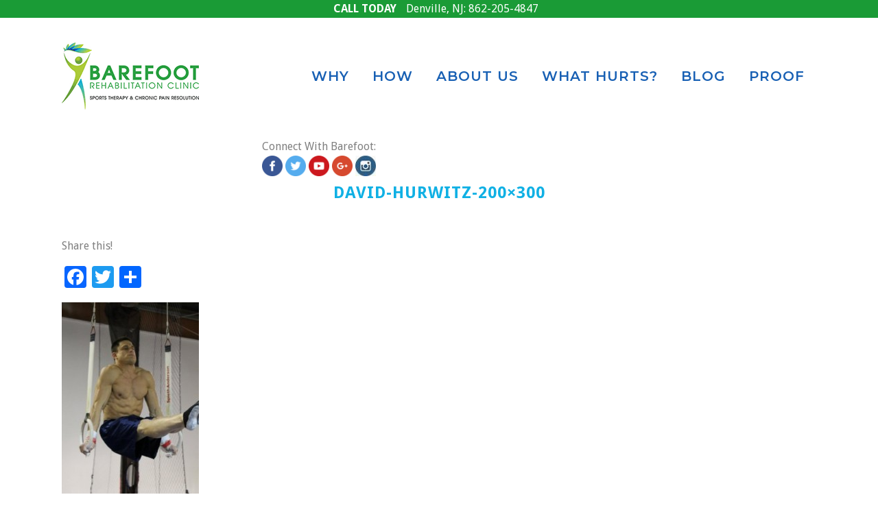

--- FILE ---
content_type: text/html; charset=UTF-8
request_url: https://www.barefootrehab.com/pain-relief-results/david-hurwitz-200x300/
body_size: 14639
content:
	<!DOCTYPE html>
<html lang="en-US">
<head>
	<meta charset="UTF-8" />
	
	

				<meta name="viewport" content="width=device-width,initial-scale=1,user-scalable=no">
		
	<link rel="profile" href="https://gmpg.org/xfn/11" />
	<link rel="pingback" href="https://www.barefootrehab.com/xmlrpc.php" />
	<link rel="shortcut icon" type="image/x-icon" href="https://www.barefootrehab.com/wp-content/uploads/2015/05/Barefoot-Rehab-ico.ico">
	<link rel="apple-touch-icon" href="https://www.barefootrehab.com/wp-content/uploads/2015/05/Barefoot-Rehab-ico.ico"/>
	<link href='//fonts.googleapis.com/css?family=Raleway:100,200,300,400,500,600,700,800,900,300italic,400italic|Montserrat:100,200,300,400,500,600,700,800,900,300italic,400italic|Droid+Sans:100,200,300,400,500,600,700,800,900,300italic,400italic&subset=latin,latin-ext' rel='stylesheet' type='text/css'>
<meta name='robots' content='index, follow, max-image-preview:large, max-snippet:-1, max-video-preview:-1' />
	<style>img:is([sizes="auto" i], [sizes^="auto," i]) { contain-intrinsic-size: 3000px 1500px }</style>
	
<!-- Google Tag Manager for WordPress by gtm4wp.com -->
<script data-cfasync="false" data-pagespeed-no-defer>
	var gtm4wp_datalayer_name = "dataLayer";
	var dataLayer = dataLayer || [];
</script>
<!-- End Google Tag Manager for WordPress by gtm4wp.com -->
	<!-- This site is optimized with the Yoast SEO plugin v26.2 - https://yoast.com/wordpress/plugins/seo/ -->
	<title>David-Hurwitz-200x300</title>
	<link rel="canonical" href="https://www.barefootrehab.com/pain-relief-results/david-hurwitz-200x300/" />
	<meta property="og:locale" content="en_US" />
	<meta property="og:type" content="article" />
	<meta property="og:title" content="David-Hurwitz-200x300" />
	<meta property="og:url" content="https://www.barefootrehab.com/pain-relief-results/david-hurwitz-200x300/" />
	<meta property="og:site_name" content="Barefoot Rehab" />
	<meta property="article:publisher" content="https://www.facebook.com/barefootrehabclinic/" />
	<meta property="article:modified_time" content="2015-06-16T22:14:34+00:00" />
	<meta property="og:image" content="https://www.barefootrehab.com/pain-relief-results/david-hurwitz-200x300" />
	<meta property="og:image:width" content="200" />
	<meta property="og:image:height" content="300" />
	<meta property="og:image:type" content="image/jpeg" />
	<meta name="twitter:card" content="summary_large_image" />
	<meta name="twitter:site" content="@Barefoot_Rehab" />
	<script type="application/ld+json" class="yoast-schema-graph">{"@context":"https://schema.org","@graph":[{"@type":"WebPage","@id":"https://www.barefootrehab.com/pain-relief-results/david-hurwitz-200x300/","url":"https://www.barefootrehab.com/pain-relief-results/david-hurwitz-200x300/","name":"David-Hurwitz-200x300","isPartOf":{"@id":"https://www.barefootrehab.com/#website"},"primaryImageOfPage":{"@id":"https://www.barefootrehab.com/pain-relief-results/david-hurwitz-200x300/#primaryimage"},"image":{"@id":"https://www.barefootrehab.com/pain-relief-results/david-hurwitz-200x300/#primaryimage"},"thumbnailUrl":"https://www.barefootrehab.com/wp-content/uploads/2015/06/David-Hurwitz-200x300.jpg","datePublished":"2015-06-16T22:14:17+00:00","dateModified":"2015-06-16T22:14:34+00:00","breadcrumb":{"@id":"https://www.barefootrehab.com/pain-relief-results/david-hurwitz-200x300/#breadcrumb"},"inLanguage":"en-US","potentialAction":[{"@type":"ReadAction","target":["https://www.barefootrehab.com/pain-relief-results/david-hurwitz-200x300/"]}]},{"@type":"ImageObject","inLanguage":"en-US","@id":"https://www.barefootrehab.com/pain-relief-results/david-hurwitz-200x300/#primaryimage","url":"https://www.barefootrehab.com/wp-content/uploads/2015/06/David-Hurwitz-200x300.jpg","contentUrl":"https://www.barefootrehab.com/wp-content/uploads/2015/06/David-Hurwitz-200x300.jpg","width":200,"height":300,"caption":"Patient David H"},{"@type":"BreadcrumbList","@id":"https://www.barefootrehab.com/pain-relief-results/david-hurwitz-200x300/#breadcrumb","itemListElement":[{"@type":"ListItem","position":1,"name":"Home","item":"https://www.barefootrehab.com/"},{"@type":"ListItem","position":2,"name":"Our Patients Get Fast Relief From Pain","item":"https://www.barefootrehab.com/pain-relief-results/"},{"@type":"ListItem","position":3,"name":"David-Hurwitz-200&#215;300"}]},{"@type":"WebSite","@id":"https://www.barefootrehab.com/#website","url":"https://www.barefootrehab.com/","name":"Barefoot Rehab","description":"Chronic Pain Management","potentialAction":[{"@type":"SearchAction","target":{"@type":"EntryPoint","urlTemplate":"https://www.barefootrehab.com/?s={search_term_string}"},"query-input":{"@type":"PropertyValueSpecification","valueRequired":true,"valueName":"search_term_string"}}],"inLanguage":"en-US"}]}</script>
	<!-- / Yoast SEO plugin. -->


<link rel='dns-prefetch' href='//static.addtoany.com' />
<link rel='dns-prefetch' href='//app.clickfunnels.com' />
<link rel='dns-prefetch' href='//platform-api.sharethis.com' />
<link rel="alternate" type="application/rss+xml" title="Barefoot Rehab &raquo; Feed" href="https://www.barefootrehab.com/feed/" />
<link rel="alternate" type="application/rss+xml" title="Barefoot Rehab &raquo; Comments Feed" href="https://www.barefootrehab.com/comments/feed/" />
<link rel="alternate" type="application/rss+xml" title="Barefoot Rehab &raquo; David-Hurwitz-200&#215;300 Comments Feed" href="https://www.barefootrehab.com/pain-relief-results/david-hurwitz-200x300/feed/" />
<script type="text/javascript">
/* <![CDATA[ */
window._wpemojiSettings = {"baseUrl":"https:\/\/s.w.org\/images\/core\/emoji\/16.0.1\/72x72\/","ext":".png","svgUrl":"https:\/\/s.w.org\/images\/core\/emoji\/16.0.1\/svg\/","svgExt":".svg","source":{"concatemoji":"https:\/\/www.barefootrehab.com\/wp-includes\/js\/wp-emoji-release.min.js?ver=6.8.3"}};
/*! This file is auto-generated */
!function(s,n){var o,i,e;function c(e){try{var t={supportTests:e,timestamp:(new Date).valueOf()};sessionStorage.setItem(o,JSON.stringify(t))}catch(e){}}function p(e,t,n){e.clearRect(0,0,e.canvas.width,e.canvas.height),e.fillText(t,0,0);var t=new Uint32Array(e.getImageData(0,0,e.canvas.width,e.canvas.height).data),a=(e.clearRect(0,0,e.canvas.width,e.canvas.height),e.fillText(n,0,0),new Uint32Array(e.getImageData(0,0,e.canvas.width,e.canvas.height).data));return t.every(function(e,t){return e===a[t]})}function u(e,t){e.clearRect(0,0,e.canvas.width,e.canvas.height),e.fillText(t,0,0);for(var n=e.getImageData(16,16,1,1),a=0;a<n.data.length;a++)if(0!==n.data[a])return!1;return!0}function f(e,t,n,a){switch(t){case"flag":return n(e,"\ud83c\udff3\ufe0f\u200d\u26a7\ufe0f","\ud83c\udff3\ufe0f\u200b\u26a7\ufe0f")?!1:!n(e,"\ud83c\udde8\ud83c\uddf6","\ud83c\udde8\u200b\ud83c\uddf6")&&!n(e,"\ud83c\udff4\udb40\udc67\udb40\udc62\udb40\udc65\udb40\udc6e\udb40\udc67\udb40\udc7f","\ud83c\udff4\u200b\udb40\udc67\u200b\udb40\udc62\u200b\udb40\udc65\u200b\udb40\udc6e\u200b\udb40\udc67\u200b\udb40\udc7f");case"emoji":return!a(e,"\ud83e\udedf")}return!1}function g(e,t,n,a){var r="undefined"!=typeof WorkerGlobalScope&&self instanceof WorkerGlobalScope?new OffscreenCanvas(300,150):s.createElement("canvas"),o=r.getContext("2d",{willReadFrequently:!0}),i=(o.textBaseline="top",o.font="600 32px Arial",{});return e.forEach(function(e){i[e]=t(o,e,n,a)}),i}function t(e){var t=s.createElement("script");t.src=e,t.defer=!0,s.head.appendChild(t)}"undefined"!=typeof Promise&&(o="wpEmojiSettingsSupports",i=["flag","emoji"],n.supports={everything:!0,everythingExceptFlag:!0},e=new Promise(function(e){s.addEventListener("DOMContentLoaded",e,{once:!0})}),new Promise(function(t){var n=function(){try{var e=JSON.parse(sessionStorage.getItem(o));if("object"==typeof e&&"number"==typeof e.timestamp&&(new Date).valueOf()<e.timestamp+604800&&"object"==typeof e.supportTests)return e.supportTests}catch(e){}return null}();if(!n){if("undefined"!=typeof Worker&&"undefined"!=typeof OffscreenCanvas&&"undefined"!=typeof URL&&URL.createObjectURL&&"undefined"!=typeof Blob)try{var e="postMessage("+g.toString()+"("+[JSON.stringify(i),f.toString(),p.toString(),u.toString()].join(",")+"));",a=new Blob([e],{type:"text/javascript"}),r=new Worker(URL.createObjectURL(a),{name:"wpTestEmojiSupports"});return void(r.onmessage=function(e){c(n=e.data),r.terminate(),t(n)})}catch(e){}c(n=g(i,f,p,u))}t(n)}).then(function(e){for(var t in e)n.supports[t]=e[t],n.supports.everything=n.supports.everything&&n.supports[t],"flag"!==t&&(n.supports.everythingExceptFlag=n.supports.everythingExceptFlag&&n.supports[t]);n.supports.everythingExceptFlag=n.supports.everythingExceptFlag&&!n.supports.flag,n.DOMReady=!1,n.readyCallback=function(){n.DOMReady=!0}}).then(function(){return e}).then(function(){var e;n.supports.everything||(n.readyCallback(),(e=n.source||{}).concatemoji?t(e.concatemoji):e.wpemoji&&e.twemoji&&(t(e.twemoji),t(e.wpemoji)))}))}((window,document),window._wpemojiSettings);
/* ]]> */
</script>
<style id='wp-emoji-styles-inline-css' type='text/css'>

	img.wp-smiley, img.emoji {
		display: inline !important;
		border: none !important;
		box-shadow: none !important;
		height: 1em !important;
		width: 1em !important;
		margin: 0 0.07em !important;
		vertical-align: -0.1em !important;
		background: none !important;
		padding: 0 !important;
	}
</style>
<style id='wp-block-library-inline-css' type='text/css'>
:root{--wp-admin-theme-color:#007cba;--wp-admin-theme-color--rgb:0,124,186;--wp-admin-theme-color-darker-10:#006ba1;--wp-admin-theme-color-darker-10--rgb:0,107,161;--wp-admin-theme-color-darker-20:#005a87;--wp-admin-theme-color-darker-20--rgb:0,90,135;--wp-admin-border-width-focus:2px;--wp-block-synced-color:#7a00df;--wp-block-synced-color--rgb:122,0,223;--wp-bound-block-color:var(--wp-block-synced-color)}@media (min-resolution:192dpi){:root{--wp-admin-border-width-focus:1.5px}}.wp-element-button{cursor:pointer}:root{--wp--preset--font-size--normal:16px;--wp--preset--font-size--huge:42px}:root .has-very-light-gray-background-color{background-color:#eee}:root .has-very-dark-gray-background-color{background-color:#313131}:root .has-very-light-gray-color{color:#eee}:root .has-very-dark-gray-color{color:#313131}:root .has-vivid-green-cyan-to-vivid-cyan-blue-gradient-background{background:linear-gradient(135deg,#00d084,#0693e3)}:root .has-purple-crush-gradient-background{background:linear-gradient(135deg,#34e2e4,#4721fb 50%,#ab1dfe)}:root .has-hazy-dawn-gradient-background{background:linear-gradient(135deg,#faaca8,#dad0ec)}:root .has-subdued-olive-gradient-background{background:linear-gradient(135deg,#fafae1,#67a671)}:root .has-atomic-cream-gradient-background{background:linear-gradient(135deg,#fdd79a,#004a59)}:root .has-nightshade-gradient-background{background:linear-gradient(135deg,#330968,#31cdcf)}:root .has-midnight-gradient-background{background:linear-gradient(135deg,#020381,#2874fc)}.has-regular-font-size{font-size:1em}.has-larger-font-size{font-size:2.625em}.has-normal-font-size{font-size:var(--wp--preset--font-size--normal)}.has-huge-font-size{font-size:var(--wp--preset--font-size--huge)}.has-text-align-center{text-align:center}.has-text-align-left{text-align:left}.has-text-align-right{text-align:right}#end-resizable-editor-section{display:none}.aligncenter{clear:both}.items-justified-left{justify-content:flex-start}.items-justified-center{justify-content:center}.items-justified-right{justify-content:flex-end}.items-justified-space-between{justify-content:space-between}.screen-reader-text{border:0;clip-path:inset(50%);height:1px;margin:-1px;overflow:hidden;padding:0;position:absolute;width:1px;word-wrap:normal!important}.screen-reader-text:focus{background-color:#ddd;clip-path:none;color:#444;display:block;font-size:1em;height:auto;left:5px;line-height:normal;padding:15px 23px 14px;text-decoration:none;top:5px;width:auto;z-index:100000}html :where(.has-border-color){border-style:solid}html :where([style*=border-top-color]){border-top-style:solid}html :where([style*=border-right-color]){border-right-style:solid}html :where([style*=border-bottom-color]){border-bottom-style:solid}html :where([style*=border-left-color]){border-left-style:solid}html :where([style*=border-width]){border-style:solid}html :where([style*=border-top-width]){border-top-style:solid}html :where([style*=border-right-width]){border-right-style:solid}html :where([style*=border-bottom-width]){border-bottom-style:solid}html :where([style*=border-left-width]){border-left-style:solid}html :where(img[class*=wp-image-]){height:auto;max-width:100%}:where(figure){margin:0 0 1em}html :where(.is-position-sticky){--wp-admin--admin-bar--position-offset:var(--wp-admin--admin-bar--height,0px)}@media screen and (max-width:600px){html :where(.is-position-sticky){--wp-admin--admin-bar--position-offset:0px}}
</style>
<style id='classic-theme-styles-inline-css' type='text/css'>
/*! This file is auto-generated */
.wp-block-button__link{color:#fff;background-color:#32373c;border-radius:9999px;box-shadow:none;text-decoration:none;padding:calc(.667em + 2px) calc(1.333em + 2px);font-size:1.125em}.wp-block-file__button{background:#32373c;color:#fff;text-decoration:none}
</style>
<link rel='stylesheet' id='grw-public-main-css-css' href='https://www.barefootrehab.com/wp-content/plugins/widget-google-reviews/assets/css/public-main.css?ver=6.6.1' type='text/css' media='all' />
<link rel='stylesheet' id='parent-style-css' href='https://www.barefootrehab.com/wp-content/themes/bridge/style.css?ver=6.8.3' type='text/css' media='all' />
<link rel='stylesheet' id='child-style-css' href='https://www.barefootrehab.com/wp-content/themes/bridgechild/style.css?ver=1.0.4' type='text/css' media='all' />
<link rel='stylesheet' id='default_style-css' href='https://www.barefootrehab.com/wp-content/themes/bridge/style.css?ver=6.8.3' type='text/css' media='all' />
<link rel='stylesheet' id='qode_font_awesome-css' href='https://www.barefootrehab.com/wp-content/themes/bridge/css/font-awesome/css/font-awesome.min.css?ver=6.8.3' type='text/css' media='all' />
<link rel='stylesheet' id='qode_font_elegant-css' href='https://www.barefootrehab.com/wp-content/themes/bridge/css/elegant-icons/style.min.css?ver=6.8.3' type='text/css' media='all' />
<link rel='stylesheet' id='qode_linea_icons-css' href='https://www.barefootrehab.com/wp-content/themes/bridge/css/linea-icons/style.css?ver=6.8.3' type='text/css' media='all' />
<link rel='stylesheet' id='stylesheet-css' href='https://www.barefootrehab.com/wp-content/themes/bridge/css/stylesheet.min.css?ver=6.8.3' type='text/css' media='all' />
<link rel='stylesheet' id='qode_print-css' href='https://www.barefootrehab.com/wp-content/themes/bridge/css/print.css?ver=6.8.3' type='text/css' media='all' />
<link rel='stylesheet' id='mac_stylesheet-css' href='https://www.barefootrehab.com/wp-content/themes/bridge/css/mac_stylesheet.css?ver=6.8.3' type='text/css' media='all' />
<link rel='stylesheet' id='webkit-css' href='https://www.barefootrehab.com/wp-content/themes/bridge/css/webkit_stylesheet.css?ver=6.8.3' type='text/css' media='all' />
<link rel='stylesheet' id='style_dynamic-css' href='https://www.barefootrehab.com/wp-content/themes/bridge/css/style_dynamic.css?ver=1489997690' type='text/css' media='all' />
<link rel='stylesheet' id='responsive-css' href='https://www.barefootrehab.com/wp-content/themes/bridge/css/responsive.min.css?ver=6.8.3' type='text/css' media='all' />
<link rel='stylesheet' id='style_dynamic_responsive-css' href='https://www.barefootrehab.com/wp-content/themes/bridge/css/style_dynamic_responsive.css?ver=1489997690' type='text/css' media='all' />
<link rel='stylesheet' id='js_composer_front-css' href='https://www.barefootrehab.com/wp-content/plugins/js_composer/assets/css/js_composer.min.css?ver=8.0.1' type='text/css' media='all' />
<link rel='stylesheet' id='custom_css-css' href='https://www.barefootrehab.com/wp-content/themes/bridge/css/custom_css.css?ver=1489997690' type='text/css' media='all' />
<link rel='stylesheet' id='msl-main-css' href='https://www.barefootrehab.com/wp-content/plugins/master-slider/public/assets/css/masterslider.main.css?ver=3.11.0' type='text/css' media='all' />
<link rel='stylesheet' id='msl-custom-css' href='https://www.barefootrehab.com/wp-content/uploads/master-slider/custom.css?ver=9.7' type='text/css' media='all' />
<link rel='stylesheet' id='addtoany-css' href='https://www.barefootrehab.com/wp-content/plugins/add-to-any/addtoany.min.css?ver=1.16' type='text/css' media='all' />
<script type="text/javascript" id="addtoany-core-js-before">
/* <![CDATA[ */
window.a2a_config=window.a2a_config||{};a2a_config.callbacks=[];a2a_config.overlays=[];a2a_config.templates={};
/* ]]> */
</script>
<script type="text/javascript" defer src="https://static.addtoany.com/menu/page.js" id="addtoany-core-js"></script>
<script type="text/javascript" src="https://www.barefootrehab.com/wp-includes/js/jquery/jquery.min.js?ver=3.7.1" id="jquery-core-js"></script>
<script type="text/javascript" src="https://www.barefootrehab.com/wp-includes/js/jquery/jquery-migrate.min.js?ver=3.4.1" id="jquery-migrate-js"></script>
<script type="text/javascript" defer src="https://www.barefootrehab.com/wp-content/plugins/add-to-any/addtoany.min.js?ver=1.1" id="addtoany-jquery-js"></script>
<script type="text/javascript" defer="defer" src="https://www.barefootrehab.com/wp-content/plugins/widget-google-reviews/assets/js/public-main.js?ver=6.6.1" id="grw-public-main-js-js"></script>
<script type="text/javascript" src="//platform-api.sharethis.com/js/sharethis.js#source=googleanalytics-wordpress#product=ga&amp;property=59443a271684e40011e408c5" id="googleanalytics-platform-sharethis-js"></script>
<script></script><link rel="https://api.w.org/" href="https://www.barefootrehab.com/wp-json/" /><link rel="alternate" title="JSON" type="application/json" href="https://www.barefootrehab.com/wp-json/wp/v2/media/320" /><link rel="EditURI" type="application/rsd+xml" title="RSD" href="https://www.barefootrehab.com/xmlrpc.php?rsd" />
<meta name="generator" content="WordPress 6.8.3" />
<link rel='shortlink' href='https://www.barefootrehab.com/?p=320' />
<link rel="alternate" title="oEmbed (JSON)" type="application/json+oembed" href="https://www.barefootrehab.com/wp-json/oembed/1.0/embed?url=https%3A%2F%2Fwww.barefootrehab.com%2Fpain-relief-results%2Fdavid-hurwitz-200x300%2F" />
<link rel="alternate" title="oEmbed (XML)" type="text/xml+oembed" href="https://www.barefootrehab.com/wp-json/oembed/1.0/embed?url=https%3A%2F%2Fwww.barefootrehab.com%2Fpain-relief-results%2Fdavid-hurwitz-200x300%2F&#038;format=xml" />
<script>
  (function(i,s,o,g,r,a,m){i['GoogleAnalyticsObject']=r;i[r]=i[r]||function(){
  (i[r].q=i[r].q||[]).push(arguments)},i[r].l=1*new Date();a=s.createElement(o),
  m=s.getElementsByTagName(o)[0];a.async=1;a.src=g;m.parentNode.insertBefore(a,m)
  })(window,document,'script','https://www.google-analytics.com/analytics.js','ga');

  ga('create', 'UA-64668847-1', 'auto');
  ga('send', 'pageview');

</script>
<!-- Hotjar Tracking Code for barefootrehab.com -->
<script>
    (function(h,o,t,j,a,r){
        h.hj=h.hj||function(){(h.hj.q=h.hj.q||[]).push(arguments)};
        h._hjSettings={hjid:523712,hjsv:5};
        a=o.getElementsByTagName('head')[0];
        r=o.createElement('script');r.async=1;
        r.src=t+h._hjSettings.hjid+j+h._hjSettings.hjsv;
        a.appendChild(r);
    })(window,document,'//static.hotjar.com/c/hotjar-','.js?sv=');
</script>
<script type="text/javascript">
(function(a,e,c,f,g,h,b,d){var k={ak:"852768554",cl:"-XHJCKzt_nEQqu7QlgM",autoreplace:"862-205-4847"};a[c]=a[c]||function(){(a[c].q=a[c].q||[]).push(arguments)};a[g]||(a[g]=k.ak);b=e.createElement(h);b.async=1;b.src="//www.gstatic.com/wcm/loader.js";d=e.getElementsByTagName(h)[0];d.parentNode.insertBefore(b,d);a[f]=function(b,d,e){a[c](2,b,k,d,null,new Date,e)};a[f]()})(window,document,"_googWcmImpl","_googWcmGet","_googWcmAk","script");
</script>
<script>
var phonecb = function(formatted_number, mobile_number) {
  formatted_number = '862-800-2118';
  mobile_number = '+18628002118';
  jQuery('.gm-phone-detail a,a.phone-conversion')
    .text(formatted_number)
    .attr('href', 'tel:'+mobile_number);
  jQuery('span[itemprop=telephone]')
    .text(formatted_number);
  jQuery('.hide-on-aw-phone').hide();
  jQuery('.show-on-aw-phone').show();
};
jQuery('document').ready(function(){
_googWcmGet(phonecb, '862-205-4847')
});
</script><script>var ms_grabbing_curosr = 'https://www.barefootrehab.com/wp-content/plugins/master-slider/public/assets/css/common/grabbing.cur', ms_grab_curosr = 'https://www.barefootrehab.com/wp-content/plugins/master-slider/public/assets/css/common/grab.cur';</script>
<meta name="generator" content="MasterSlider 3.11.0 - Responsive Touch Image Slider | avt.li/msf" />

<!-- Google Tag Manager for WordPress by gtm4wp.com -->
<!-- GTM Container placement set to footer -->
<script data-cfasync="false" data-pagespeed-no-defer type="text/javascript">
	var dataLayer_content = {"pagePostType":"attachment","pagePostType2":"single-attachment","pagePostAuthor":"Dr. Chris"};
	dataLayer.push( dataLayer_content );
</script>
<script data-cfasync="false" data-pagespeed-no-defer type="text/javascript">
(function(w,d,s,l,i){w[l]=w[l]||[];w[l].push({'gtm.start':
new Date().getTime(),event:'gtm.js'});var f=d.getElementsByTagName(s)[0],
j=d.createElement(s),dl=l!='dataLayer'?'&l='+l:'';j.async=true;j.src=
'//www.googletagmanager.com/gtm.js?id='+i+dl;f.parentNode.insertBefore(j,f);
})(window,document,'script','dataLayer','GTM-MWVTRTX');
</script>
<!-- End Google Tag Manager for WordPress by gtm4wp.com --><style type="text/css">.recentcomments a{display:inline !important;padding:0 !important;margin:0 !important;}</style><script>
(function() {
	(function (i, s, o, g, r, a, m) {
		i['GoogleAnalyticsObject'] = r;
		i[r] = i[r] || function () {
				(i[r].q = i[r].q || []).push(arguments)
			}, i[r].l = 1 * new Date();
		a = s.createElement(o),
			m = s.getElementsByTagName(o)[0];
		a.async = 1;
		a.src = g;
		m.parentNode.insertBefore(a, m)
	})(window, document, 'script', 'https://google-analytics.com/analytics.js', 'ga');

	ga('create', 'UA-104754287-1', 'auto');
			ga('send', 'pageview');
	})();
</script>
<meta name="generator" content="Powered by WPBakery Page Builder - drag and drop page builder for WordPress."/>
<link rel="icon" href="https://www.barefootrehab.com/wp-content/uploads/2016/04/BRC_Man_LOGO-150x150.png" sizes="32x32" />
<link rel="icon" href="https://www.barefootrehab.com/wp-content/uploads/2016/04/BRC_Man_LOGO-500x500.png" sizes="192x192" />
<link rel="apple-touch-icon" href="https://www.barefootrehab.com/wp-content/uploads/2016/04/BRC_Man_LOGO-500x500.png" />
<meta name="msapplication-TileImage" content="https://www.barefootrehab.com/wp-content/uploads/2016/04/BRC_Man_LOGO-500x500.png" />
		<style type="text/css" id="wp-custom-css">
			/*
You can add your own CSS here.

Click the help icon above to learn more.
*/
span.gm-phone-detail:nth-child(3) {
    display: none;
}		</style>
		<noscript><style> .wpb_animate_when_almost_visible { opacity: 1; }</style></noscript>
<style>
body{
font-size: 16px;
}
p, li {
	font-size: 1.2em;
}
blockquote{
    padding: 15px 20px 20px 55px;
    margin: 20px 30px 20px;
}
</style>

<!-- Facebook Pixel Code -->
<script>
  !function(f,b,e,v,n,t,s)
  {if(f.fbq)return;n=f.fbq=function(){n.callMethod?
  n.callMethod.apply(n,arguments):n.queue.push(arguments)};
  if(!f._fbq)f._fbq=n;n.push=n;n.loaded=!0;n.version='2.0';
  n.queue=[];t=b.createElement(e);t.async=!0;
  t.src=v;s=b.getElementsByTagName(e)[0];
  s.parentNode.insertBefore(t,s)}(window, document,'script',
  'https://connect.facebook.net/en_US/fbevents.js');
  fbq('init', '1620958261544175');
  fbq('track', 'PageView');
</script>
	<meta name="yandex-verification" content="15f1de107f29df18" />
<noscript><img height="1" width="1" style="display:none"
  src="https://www.facebook.com/tr?id=1620958261544175&ev=PageView&noscript=1"
/></noscript>
<!-- DO NOT MODIFY -->
<!-- End Facebook Pixel Code -->

</head>

<body data-rsssl=1 class="attachment wp-singular attachment-template-default attachmentid-320 attachment-jpeg wp-theme-bridge wp-child-theme-bridgechild _masterslider _ms_version_3.11.0  qode-child-theme-ver-1.0.4 qode-theme-ver-9.1.3 wpb-js-composer js-comp-ver-8.0.1 vc_responsive">

						<div class="wrapper">

	<div class="wrapper_inner">
	<!-- Google Analytics start -->
		<!-- Google Analytics end -->

	


<header class=" scroll_header_top_area  fixed scrolled_not_transparent page_header">
<div id='gm-top-bar'><span class='call-today'>Call Today</span> <span class="gm-phone-detail">Denville, NJ: <a href="tel:+18622054847">862-205-4847</a></span> <span class="gm-phone-detail">New York (Midtown), NY <a href="tel:+19292513830">929-251-3830</a></span></div>
    <div class="header_inner clearfix">

		<div class="header_top_bottom_holder">
		<div class="header_bottom clearfix" style='' >
		    				<div class="container">
					<div class="container_inner clearfix">
                    			                					<div class="header_inner_left">
                        													<div class="mobile_menu_button">
                                <span>
                                    <i class="qode_icon_font_awesome fa fa-bars " ></i>                                </span>
                            </div>
												<div class="logo_wrapper">
                            							<div class="q_logo">
								<a href="https://www.barefootrehab.com/">
									<img class="normal" src="https://www.barefootrehab.com/wp-content/uploads/2015/05/Barefoot-Rehab-200x98.png" alt="Logo"/>
									<img class="light" src="https://www.barefootrehab.com/wp-content/uploads/2015/05/Barefoot-Rehab-200x98.png" alt="Logo"/>
									<img class="dark" src="https://www.barefootrehab.com/wp-content/uploads/2015/05/Barefoot-Rehab-200x98.png" alt="Logo"/>
									<img class="sticky" src="https://www.barefootrehab.com/wp-content/uploads/2015/05/Barefoot-Rehab-200x98.png" alt="Logo"/>
									<img class="mobile" src="https://www.barefootrehab.com/wp-content/uploads/2015/05/Barefoot-Rehab-200x98.png" alt="Logo"/>
																	</a>
							</div>
                            						</div>
                                                					</div>
                    					                                                							<div class="header_inner_right">
                                <div class="side_menu_button_wrapper right">
																		                                    <div class="side_menu_button">
									
										                                                                                                                    </div>
                                </div>
							</div>
												
						
						<nav class="main_menu drop_down right">
						<ul id="menu-main-nav" class=""><li id="nav-menu-item-952" class="menu-item menu-item-type-post_type menu-item-object-page  narrow"><a href="https://www.barefootrehab.com/why-barefoot-rehab/" class=""><i class="menu_icon blank fa"></i><span>WHY</span><span class="plus"></span></a></li>
<li id="nav-menu-item-122" class="menu-item menu-item-type-post_type menu-item-object-page menu-item-has-children  has_sub narrow"><a href="https://www.barefootrehab.com/advanced-pain-management/" class=""><i class="menu_icon blank fa"></i><span>HOW</span><span class="plus"></span></a>
<div class="second"><div class="inner"><ul>
	<li id="nav-menu-item-965" class="menu-item menu-item-type-post_type menu-item-object-page "><a href="https://www.barefootrehab.com/diagnosis/" class=""><i class="menu_icon blank fa"></i><span>WE DIAGNOSE YOU BETTER</span><span class="plus"></span></a></li>
	<li id="nav-menu-item-1755" class="menu-item menu-item-type-post_type menu-item-object-page "><a href="https://www.barefootrehab.com/what-is-adhesion/" class=""><i class="menu_icon blank fa"></i><span>WHAT IS ADHESION?</span><span class="plus"></span></a></li>
	<li id="nav-menu-item-154" class="menu-item menu-item-type-post_type menu-item-object-page "><a href="https://www.barefootrehab.com/adhesion-release-methods/" class=""><i class="menu_icon blank fa"></i><span>ADHESION RELEASE METHODS</span><span class="plus"></span></a></li>
	<li id="nav-menu-item-313" class="menu-item menu-item-type-post_type menu-item-object-page "><a href="https://www.barefootrehab.com/test-treat-retest/" class=""><i class="menu_icon blank fa"></i><span>TEST &#8211; TREAT &#8211; RETEST</span><span class="plus"></span></a></li>
</ul></div></div>
</li>
<li id="nav-menu-item-305" class="menu-item menu-item-type-post_type menu-item-object-page menu-item-has-children  has_sub narrow"><a href="https://www.barefootrehab.com/about-barefoot-rehab/" class=""><i class="menu_icon blank fa"></i><span>ABOUT US</span><span class="plus"></span></a>
<div class="second"><div class="inner"><ul>
	<li id="nav-menu-item-5455" class="menu-item menu-item-type-post_type menu-item-object-page "><a href="https://www.barefootrehab.com/how-to-schedule-expert-chiropractor/" class=""><i class="menu_icon blank fa"></i><span>SCHEDULE WITH US</span><span class="plus"></span></a></li>
	<li id="nav-menu-item-2904" class="menu-item menu-item-type-post_type menu-item-object-page "><a href="https://www.barefootrehab.com/morris-county-denville-location/" class=""><i class="menu_icon blank fa"></i><span>MORRIS COUNTY, NJ</span><span class="plus"></span></a></li>
	<li id="nav-menu-item-5548" class="menu-item menu-item-type-post_type menu-item-object-page "><a href="https://www.barefootrehab.com/adhesion-apprenticeship/" class=""><i class="menu_icon blank fa"></i><span>Chiropractic Job</span><span class="plus"></span></a></li>
</ul></div></div>
</li>
<li id="nav-menu-item-32" class="menu-item menu-item-type-post_type menu-item-object-page menu-item-has-children  has_sub narrow"><a href="https://www.barefootrehab.com/pain-management-clinic/" class=""><i class="menu_icon blank fa"></i><span>WHAT HURTS?</span><span class="plus"></span></a>
<div class="second"><div class="inner"><ul>
	<li id="nav-menu-item-1603" class="menu-item menu-item-type-post_type menu-item-object-page "><a href="https://www.barefootrehab.com/lower-back-pain/" class=""><i class="menu_icon blank fa"></i><span>LOWER BACK PAIN</span><span class="plus"></span></a></li>
	<li id="nav-menu-item-212" class="menu-item menu-item-type-post_type menu-item-object-page "><a href="https://www.barefootrehab.com/shoulder-pain/" class=""><i class="menu_icon blank fa"></i><span>SHOULDER PAIN</span><span class="plus"></span></a></li>
	<li id="nav-menu-item-1622" class="menu-item menu-item-type-post_type menu-item-object-page "><a href="https://www.barefootrehab.com/hip-pain/" class=""><i class="menu_icon blank fa"></i><span>HIP PAIN</span><span class="plus"></span></a></li>
	<li id="nav-menu-item-1632" class="menu-item menu-item-type-post_type menu-item-object-page "><a href="https://www.barefootrehab.com/knee-pain/" class=""><i class="menu_icon blank fa"></i><span>KNEE PAIN</span><span class="plus"></span></a></li>
	<li id="nav-menu-item-1806" class="menu-item menu-item-type-post_type menu-item-object-page "><a href="https://www.barefootrehab.com/neck-pain/" class=""><i class="menu_icon blank fa"></i><span>NECK PAIN</span><span class="plus"></span></a></li>
	<li id="nav-menu-item-284" class="menu-item menu-item-type-post_type menu-item-object-page "><a href="https://www.barefootrehab.com/fitness-injuries/" class=""><i class="menu_icon blank fa"></i><span>FITNESS INJURIES</span><span class="plus"></span></a></li>
	<li id="nav-menu-item-271" class="menu-item menu-item-type-post_type menu-item-object-page "><a href="https://www.barefootrehab.com/running-injuries/" class=""><i class="menu_icon blank fa"></i><span>RUNNING INJURIES</span><span class="plus"></span></a></li>
	<li id="nav-menu-item-1834" class="menu-item menu-item-type-post_type menu-item-object-page "><a href="https://www.barefootrehab.com/golfers-elbow/" class=""><i class="menu_icon blank fa"></i><span>GOLF INJURIES</span><span class="plus"></span></a></li>
</ul></div></div>
</li>
<li id="nav-menu-item-105" class="menu-item menu-item-type-post_type menu-item-object-page  narrow"><a href="https://www.barefootrehab.com/blog/" class=""><i class="menu_icon blank fa"></i><span>BLOG</span><span class="plus"></span></a></li>
<li id="nav-menu-item-1730" class="menu-item menu-item-type-post_type menu-item-object-page  narrow"><a href="https://www.barefootrehab.com/pain-relief-proof/" class=""><i class="menu_icon blank fa"></i><span>PROOF</span><span class="plus"></span></a></li>
</ul>						</nav>
						                        										<nav class="mobile_menu">
                        <ul id="menu-main-nav-1" class=""><li id="mobile-menu-item-952" class="menu-item menu-item-type-post_type menu-item-object-page "><a href="https://www.barefootrehab.com/why-barefoot-rehab/" class=""><span>WHY</span></a><span class="mobile_arrow"><i class="fa fa-angle-right"></i><i class="fa fa-angle-down"></i></span></li>
<li id="mobile-menu-item-122" class="menu-item menu-item-type-post_type menu-item-object-page menu-item-has-children  has_sub"><a href="https://www.barefootrehab.com/advanced-pain-management/" class=""><span>HOW</span></a><span class="mobile_arrow"><i class="fa fa-angle-right"></i><i class="fa fa-angle-down"></i></span>
<ul class="sub_menu">
	<li id="mobile-menu-item-965" class="menu-item menu-item-type-post_type menu-item-object-page "><a href="https://www.barefootrehab.com/diagnosis/" class=""><span>WE DIAGNOSE YOU BETTER</span></a><span class="mobile_arrow"><i class="fa fa-angle-right"></i><i class="fa fa-angle-down"></i></span></li>
	<li id="mobile-menu-item-1755" class="menu-item menu-item-type-post_type menu-item-object-page "><a href="https://www.barefootrehab.com/what-is-adhesion/" class=""><span>WHAT IS ADHESION?</span></a><span class="mobile_arrow"><i class="fa fa-angle-right"></i><i class="fa fa-angle-down"></i></span></li>
	<li id="mobile-menu-item-154" class="menu-item menu-item-type-post_type menu-item-object-page "><a href="https://www.barefootrehab.com/adhesion-release-methods/" class=""><span>ADHESION RELEASE METHODS</span></a><span class="mobile_arrow"><i class="fa fa-angle-right"></i><i class="fa fa-angle-down"></i></span></li>
	<li id="mobile-menu-item-313" class="menu-item menu-item-type-post_type menu-item-object-page "><a href="https://www.barefootrehab.com/test-treat-retest/" class=""><span>TEST &#8211; TREAT &#8211; RETEST</span></a><span class="mobile_arrow"><i class="fa fa-angle-right"></i><i class="fa fa-angle-down"></i></span></li>
</ul>
</li>
<li id="mobile-menu-item-305" class="menu-item menu-item-type-post_type menu-item-object-page menu-item-has-children  has_sub"><a href="https://www.barefootrehab.com/about-barefoot-rehab/" class=""><span>ABOUT US</span></a><span class="mobile_arrow"><i class="fa fa-angle-right"></i><i class="fa fa-angle-down"></i></span>
<ul class="sub_menu">
	<li id="mobile-menu-item-5455" class="menu-item menu-item-type-post_type menu-item-object-page "><a href="https://www.barefootrehab.com/how-to-schedule-expert-chiropractor/" class=""><span>SCHEDULE WITH US</span></a><span class="mobile_arrow"><i class="fa fa-angle-right"></i><i class="fa fa-angle-down"></i></span></li>
	<li id="mobile-menu-item-2904" class="menu-item menu-item-type-post_type menu-item-object-page "><a href="https://www.barefootrehab.com/morris-county-denville-location/" class=""><span>MORRIS COUNTY, NJ</span></a><span class="mobile_arrow"><i class="fa fa-angle-right"></i><i class="fa fa-angle-down"></i></span></li>
	<li id="mobile-menu-item-5548" class="menu-item menu-item-type-post_type menu-item-object-page "><a href="https://www.barefootrehab.com/adhesion-apprenticeship/" class=""><span>Chiropractic Job</span></a><span class="mobile_arrow"><i class="fa fa-angle-right"></i><i class="fa fa-angle-down"></i></span></li>
</ul>
</li>
<li id="mobile-menu-item-32" class="menu-item menu-item-type-post_type menu-item-object-page menu-item-has-children  has_sub"><a href="https://www.barefootrehab.com/pain-management-clinic/" class=""><span>WHAT HURTS?</span></a><span class="mobile_arrow"><i class="fa fa-angle-right"></i><i class="fa fa-angle-down"></i></span>
<ul class="sub_menu">
	<li id="mobile-menu-item-1603" class="menu-item menu-item-type-post_type menu-item-object-page "><a href="https://www.barefootrehab.com/lower-back-pain/" class=""><span>LOWER BACK PAIN</span></a><span class="mobile_arrow"><i class="fa fa-angle-right"></i><i class="fa fa-angle-down"></i></span></li>
	<li id="mobile-menu-item-212" class="menu-item menu-item-type-post_type menu-item-object-page "><a href="https://www.barefootrehab.com/shoulder-pain/" class=""><span>SHOULDER PAIN</span></a><span class="mobile_arrow"><i class="fa fa-angle-right"></i><i class="fa fa-angle-down"></i></span></li>
	<li id="mobile-menu-item-1622" class="menu-item menu-item-type-post_type menu-item-object-page "><a href="https://www.barefootrehab.com/hip-pain/" class=""><span>HIP PAIN</span></a><span class="mobile_arrow"><i class="fa fa-angle-right"></i><i class="fa fa-angle-down"></i></span></li>
	<li id="mobile-menu-item-1632" class="menu-item menu-item-type-post_type menu-item-object-page "><a href="https://www.barefootrehab.com/knee-pain/" class=""><span>KNEE PAIN</span></a><span class="mobile_arrow"><i class="fa fa-angle-right"></i><i class="fa fa-angle-down"></i></span></li>
	<li id="mobile-menu-item-1806" class="menu-item menu-item-type-post_type menu-item-object-page "><a href="https://www.barefootrehab.com/neck-pain/" class=""><span>NECK PAIN</span></a><span class="mobile_arrow"><i class="fa fa-angle-right"></i><i class="fa fa-angle-down"></i></span></li>
	<li id="mobile-menu-item-284" class="menu-item menu-item-type-post_type menu-item-object-page "><a href="https://www.barefootrehab.com/fitness-injuries/" class=""><span>FITNESS INJURIES</span></a><span class="mobile_arrow"><i class="fa fa-angle-right"></i><i class="fa fa-angle-down"></i></span></li>
	<li id="mobile-menu-item-271" class="menu-item menu-item-type-post_type menu-item-object-page "><a href="https://www.barefootrehab.com/running-injuries/" class=""><span>RUNNING INJURIES</span></a><span class="mobile_arrow"><i class="fa fa-angle-right"></i><i class="fa fa-angle-down"></i></span></li>
	<li id="mobile-menu-item-1834" class="menu-item menu-item-type-post_type menu-item-object-page "><a href="https://www.barefootrehab.com/golfers-elbow/" class=""><span>GOLF INJURIES</span></a><span class="mobile_arrow"><i class="fa fa-angle-right"></i><i class="fa fa-angle-down"></i></span></li>
</ul>
</li>
<li id="mobile-menu-item-105" class="menu-item menu-item-type-post_type menu-item-object-page "><a href="https://www.barefootrehab.com/blog/" class=""><span>BLOG</span></a><span class="mobile_arrow"><i class="fa fa-angle-right"></i><i class="fa fa-angle-down"></i></span></li>
<li id="mobile-menu-item-1730" class="menu-item menu-item-type-post_type menu-item-object-page "><a href="https://www.barefootrehab.com/pain-relief-proof/" class=""><span>PROOF</span></a><span class="mobile_arrow"><i class="fa fa-angle-right"></i><i class="fa fa-angle-down"></i></span></li>
</ul>					</nav>
			                    					</div>
				</div>
				</div>
	</div>
	</div>

</header>
		

        	
    
		
	
    
<div class="content ">
						<div class="content_inner  ">
					
		
			<div class="title_outer title_without_animation"    data-height="270">
		<div class="title title_size_medium  position_center " style="height:270px;background-color:#ffffff;">
			<div class="image not_responsive"></div>
										<div class="title_holder"  style="padding-top:170px;height:100px;">
					<div class="container">
						<div class="container_inner clearfix">
							
														
															<div class="wpb_column vc_column_container vc_col-sm-5 connect-pages">
									<div class="connect-with">Connect With Barefoot:</div>
									<a href="https://www.facebook.com/barefootrehabclinic?fref=ts" target="_blank" onClick="_gaq.push(['_trackEvent', 'Outbound Clicks', 'Social Buttons', 'Facebook']);"><img class="size-full wp-image-828" src="https://www.barefootrehab.com/wp-content/uploads/2015/10/Facebook-e1445951882308.png" alt="Facebook" width="32" height="32" /></a>
									<a href="https://twitter.com/Barefoot_Rehab" target="_blank" onClick="_gaq.push(['_trackEvent', 'Outbound Clicks', 'Social Buttons', 'Twitter']);"><img class="size-full wp-image-830" src="https://www.barefootrehab.com/wp-content/uploads/2015/10/Twitter-e1445951955228.png" alt="Twitter" width="32" height="32" /></a>
									<a href="https://www.youtube.com/user/barefootrehab" target="_blank" onClick="_gaq.push(['_trackEvent', 'Outbound Clicks', 'Social Buttons', 'YouTube']);"><img class="size-full wp-image-831" src="https://www.barefootrehab.com/wp-content/uploads/2015/10/YouTube-e1445951969387.png" alt="YouTube" width="32" height="32" /></a>
									<a href="https://plus.google.com/100827892152362764806/videos" target="_blank" onClick="_gaq.push(['_trackEvent', 'Outbound Clicks', 'Social Buttons', 'Google Plus']);"><img class="size-full wp-image-829" src="https://www.barefootrehab.com/wp-content/uploads/2015/10/Google-Plus-e1445951911363.png" alt="Google Plus" width="32" height="32" /></a>
									<a href="https://www.instagram.com/barefootrehab/" target="_blank" onClick="_gaq.push(['_trackEvent', 'Outbound Clicks', 'Social Buttons', 'Instagram']);"><img class="size-full wp-image-829" src="https://www.barefootrehab.com/wp-content/uploads/2016/01/Instagram32x32.png" alt="Instagram" width="32" height="32" /></a>
							
							</div>
							<div class="clearfix"></div>
							
								<div class="title_subtitle_holder" >
                                                                									<h1><span>David-Hurwitz-200&#215;300</span></h1>
																	
																										                                                            </div>
						</div>
					</div>
				</div>
								</div>
			</div>
		
		
		<div class="container">
           
            
			<div class="container_inner default_template_holder clearfix page_container_inner" >
				
									
												
							
							<div class="hide-this">
					
								<div itemscope itemtype="http://schema.org/Article">
							
								<span itemprop="headline">David-Hurwitz-200&#215;300</span>
								
								<span itemprop="publisher" itemscope itemtype="http://schema.org/Organization">
									<span itemprop="name">Barefoot Rehabilitation Clinic</span>
									<span itemprop="url">https://barefootrehab.com/</span>
									<div itemprop="logo" itemscope itemtype="https://schema.org/ImageObject">
										<meta itemprop="url" content="https://www.barefootrehab.com/wp-content/uploads/2015/07/Barefoo-Rehab-logo225.jpg">
									</div>
								</span>
								
																	<div itemprop="image" itemscope itemtype="https://schema.org/ImageObject">
										<meta itemprop="url" content="https://www.barefootrehab.com/wp-content/uploads/2015/07/Barefoo-Rehab-logo225.jpg">
										<meta itemprop="width" content="225">
										<meta itemprop="height" content="111">
									</div>
								
								<meta itemscope itemprop="mainEntityOfPage" itemid="https://www.barefootrehab.com">
								<time itemprop="dateModified" datetime="2015-06-16 10:14 pm"></time>
								
								<span itemprop="author" itemscope itemtype="http://schema.org/Person">
									<a href="https://www.barefootrehab.com/author/christopher/">
										<span itemprop="name">Dr. Chris</span>
									</a>
								</span>
								<span itemprop="datePublished" content="2015-06-16 10:14 pm">June 16th, 2015</span>
								
								</div>

							</div>
				
							<div class="addtoany_share_save_container addtoany_content addtoany_content_top"><div class="addtoany_header">Share this!</div><div class="a2a_kit a2a_kit_size_32 addtoany_list" data-a2a-url="https://www.barefootrehab.com/pain-relief-results/david-hurwitz-200x300/" data-a2a-title="David-Hurwitz-200×300"><a class="a2a_button_facebook" href="https://www.addtoany.com/add_to/facebook?linkurl=https%3A%2F%2Fwww.barefootrehab.com%2Fpain-relief-results%2Fdavid-hurwitz-200x300%2F&amp;linkname=David-Hurwitz-200%C3%97300" title="Facebook" rel="nofollow noopener" target="_blank"></a><a class="a2a_button_twitter" href="https://www.addtoany.com/add_to/twitter?linkurl=https%3A%2F%2Fwww.barefootrehab.com%2Fpain-relief-results%2Fdavid-hurwitz-200x300%2F&amp;linkname=David-Hurwitz-200%C3%97300" title="Twitter" rel="nofollow noopener" target="_blank"></a><a class="a2a_dd addtoany_share_save addtoany_share" href="https://www.addtoany.com/share"></a></div></div><p class="attachment"><a href='https://www.barefootrehab.com/wp-content/uploads/2015/06/David-Hurwitz-200x300.jpg'><img fetchpriority="high" decoding="async" width="200" height="300" src="https://www.barefootrehab.com/wp-content/uploads/2015/06/David-Hurwitz-200x300-200x300.jpg" class="attachment-medium size-medium" alt="Patient David H" /></a></p>
<div class="addtoany_share_save_container addtoany_content addtoany_content_bottom"><div class="addtoany_header">Share this!</div><div class="a2a_kit a2a_kit_size_32 addtoany_list" data-a2a-url="https://www.barefootrehab.com/pain-relief-results/david-hurwitz-200x300/" data-a2a-title="David-Hurwitz-200×300"><a class="a2a_button_facebook" href="https://www.addtoany.com/add_to/facebook?linkurl=https%3A%2F%2Fwww.barefootrehab.com%2Fpain-relief-results%2Fdavid-hurwitz-200x300%2F&amp;linkname=David-Hurwitz-200%C3%97300" title="Facebook" rel="nofollow noopener" target="_blank"></a><a class="a2a_button_twitter" href="https://www.addtoany.com/add_to/twitter?linkurl=https%3A%2F%2Fwww.barefootrehab.com%2Fpain-relief-results%2Fdavid-hurwitz-200x300%2F&amp;linkname=David-Hurwitz-200%C3%97300" title="Twitter" rel="nofollow noopener" target="_blank"></a><a class="a2a_dd addtoany_share_save addtoany_share" href="https://www.addtoany.com/share"></a></div></div>							
							
							 

										
								
							
		</div>
        	</div>
			
	</div>
</div>



	<footer >
		<div class="footer_inner clearfix">
				<div class="footer_top_holder">
            			<div class="footer_top">
								<div class="container">
					<div class="container_inner">
																	<div class="four_columns clearfix">
								<div class="column1 footer_col1">
									<div class="column_inner">
										<div id="text-3" class="widget widget_text"><h5>Contact Us!</h5>			<div class="textwidget"><div itemscope itemtype="http://schema.org/Organization">
	<span itemprop="name">Barefoot Rehabilitation Clinic</span><br />
	<a href="//www.barefootrehab.com/morris-county-parsippany-location/">North Jersey</a>

	<div class="separator  transparent center  " style="margin-top: 4px;margin-bottom: 2px;"></div>


	<div itemprop="address" itemscope itemtype="http://schema.org/PostalAddress">
		<span itemprop="streetAddress">26 Bloomfield Ave</span>.<br />
		Denville, NJ <span itemprop="postalCode">07834</span><br />

<p> &nbsp; </p>

 <span itemprop="email"><a onClick="_gaq.push(['_trackEvent', 'Mailto', 'Click to Email North Jersey Clinic', 'scheduling@barefootrehab.com']);" href="mailto:scheduling@barefootrehab.com">scheduling@barefootrehab.com</a></span><br />
		Phone: <span itemprop="telephone">862-205-4847</span><br />
		Fax: <span itemprop="faxNumber">973-201-1192</span><br />
		<div class="hide-this">
			<span itemprop="addressLocality">Denville, New Jersey, United States</span>
		</div>
		<div class="separator  transparent center  " style="margin-top: 12px;margin-bottom: 2px;"></div>

	</div>
	
</div></div>
		</div>									</div>
								</div>
								<div class="column2 footer_col2">
									<div class="column_inner">
										
		<div id="recent-posts-3" class="widget widget_recent_entries">
		<h5>Pain Relieving Blog Posts</h5>
		<ul>
											<li>
					<a href="https://www.barefootrehab.com/low-back-pain-icd10/">Low Back Pain ICD10: 9 out of 10 People Don&#8217;t Know Their Diagnosis Is</a>
									</li>
											<li>
					<a href="https://www.barefootrehab.com/low-back-pain-exercises/">Dr. Chris&#8217;s Workouts with Low Back Pain Exercises</a>
									</li>
											<li>
					<a href="https://www.barefootrehab.com/post-concussion-syndrome-treatment/">Post Concussion Syndrome Treatment: Got Adhesion in Your Suboccipitals?</a>
									</li>
					</ul>

		</div>									</div>
								</div>
								<div class="column3 footer_col3">
									<div class="column_inner">
										<div id="text-5" class="widget widget_text"><h5>Get Pain-Relieving Emails Straight to Your Inbox!</h5>			<div class="textwidget">Want to learn how to get out of pain? Sign up for our email list. <3

<!-- Begin MailChimp Signup Form -->
<link href="//cdn-images.mailchimp.com/embedcode/slim-081711.css" rel="stylesheet" type="text/css">
<style type="text/css">
	#mc_embed_signup{left; font:14px Helvetica,Arial,sans-serif; }
	
</style>
<div id="mc_embed_signup">
<form action="//barefootrehab.us12.list-manage.com/subscribe/post?u=b81fa51e4a768384bea0efcb1&amp;id=27168421ee" method="post" id="mc-embedded-subscribe-form" name="mc-embedded-subscribe-form" class="validate" target="_blank" novalidate>
    <div id="mc_embed_signup_scroll">
	
	<input type="email" value="" name="EMAIL" class="email" id="mce-EMAIL" placeholder="email address" required>
    <!-- real people should not fill this in and expect good things - do not remove this or risk form bot signups-->
    <div style="position: absolute; left: -5000px;" aria-hidden="true"><input type="text" name="b_b81fa51e4a768384bea0efcb1_27168421ee" tabindex="-1" value=""></div>
    <div class="clear"><input type="submit" value="Subscribe" name="subscribe" id="mc-embedded-subscribe" class="button" onClick="_gaq.push(['_trackEvent', 'Subscriptions', 'Subscribe', 'Our Newsletter']);"></div>
    </div>
</form>
</div>

<!--End mc_embed_signup--></div>
		</div>									</div>
								</div>
								<div class="column4 footer_col4">
									<div class="column_inner">
										<div id="text-11" class="widget widget_text"><h5>Helpful Links</h5>			<div class="textwidget"><p><a href="https://barefootrehab.janeapp.com/locations/barefoot-healing-group/book">**NEW** BAREFOOT HEALING GROUP CLASSES SIGN-UP</a></p>
<p><a href="https://www.barefootrehab.com/wp-content/uploads/2022/09/FORMBarefoot-Rehab-New-Patient-Form-91522.pdf">New Patient Form</a></p>
<p><a title="Directions &amp; Hours" href="https://www.barefootrehab.com/morris-county-denville-location/">Directions &amp; Hours</a></p>
<p><a title="Privacy Policy" href="https://www.barefootrehab.com/privacy-policy/">Privacy Policy</a></p>
<p><a title="Sitemap" href="https://www.barefootrehab.com/sitemap/">Sitemap</a></p>
<p><a href="https://www.carecredit.com/go/DJR549/"><img loading="lazy" decoding="async" class="aligncenter size-full wp-image-5419" src="https://www.barefootrehab.com/wp-content/uploads/2022/01/care-credit.png" alt="" width="251" height="152" /></a></p>
</div>
		</div>									</div>
								</div>
							</div>
															</div>
				</div>
							</div>
					</div>
							<div class="footer_bottom_holder">
                									<div class="footer_bottom">
							<div class="textwidget"><!-- ScheduleOnce widget START -->
<div id="SOIWGT_Barefoot-Rehab" data-so-page="Barefoot-Rehab" data-wgt-style="ttl: Attention: New Patients; bg: #68d0e2; clr: #000000; align: right;" data-height="580" data-tmp="17.40" data-pos="021" data-phn-style="ttl: Call Us; phn1: 862-205-4847;" data-eml-style="ttl: Email Us; txt: Send; bg: #FE9E0C; clr: #000000" data-email="Barefoot Rehabilitation Clinic(Scheduling@barefootrehab.com)" data-message="Thank you for your message.&lt;br /&gt;We will get back to you as soon as we can." data-delay="1"></div>
<script type="text/javascript" src="https://cdn.scheduleonce.com/mergedjs/so.js"></script>
<!-- ScheduleOnce widget END --></div>
					</div>
								</div>
				</div>
	</footer>
		
</div>
</div>
<script type="text/javascript">
  var uid = '151185';
  var wid = '477875';
</script>


<script type="speculationrules">
{"prefetch":[{"source":"document","where":{"and":[{"href_matches":"\/*"},{"not":{"href_matches":["\/wp-*.php","\/wp-admin\/*","\/wp-content\/uploads\/*","\/wp-content\/*","\/wp-content\/plugins\/*","\/wp-content\/themes\/bridgechild\/*","\/wp-content\/themes\/bridge\/*","\/*\\?(.+)"]}},{"not":{"selector_matches":"a[rel~=\"nofollow\"]"}},{"not":{"selector_matches":".no-prefetch, .no-prefetch a"}}]},"eagerness":"conservative"}]}
</script>

<!-- GTM Container placement set to footer -->
<!-- Google Tag Manager (noscript) -->
				<noscript><iframe src="https://www.googletagmanager.com/ns.html?id=GTM-MWVTRTX" height="0" width="0" style="display:none;visibility:hidden" aria-hidden="true"></iframe></noscript>
<!-- End Google Tag Manager (noscript) --><script type="text/html" id="wpb-modifications"> window.wpbCustomElement = 1; </script><style id='global-styles-inline-css' type='text/css'>
:root{--wp--preset--aspect-ratio--square: 1;--wp--preset--aspect-ratio--4-3: 4/3;--wp--preset--aspect-ratio--3-4: 3/4;--wp--preset--aspect-ratio--3-2: 3/2;--wp--preset--aspect-ratio--2-3: 2/3;--wp--preset--aspect-ratio--16-9: 16/9;--wp--preset--aspect-ratio--9-16: 9/16;--wp--preset--color--black: #000000;--wp--preset--color--cyan-bluish-gray: #abb8c3;--wp--preset--color--white: #ffffff;--wp--preset--color--pale-pink: #f78da7;--wp--preset--color--vivid-red: #cf2e2e;--wp--preset--color--luminous-vivid-orange: #ff6900;--wp--preset--color--luminous-vivid-amber: #fcb900;--wp--preset--color--light-green-cyan: #7bdcb5;--wp--preset--color--vivid-green-cyan: #00d084;--wp--preset--color--pale-cyan-blue: #8ed1fc;--wp--preset--color--vivid-cyan-blue: #0693e3;--wp--preset--color--vivid-purple: #9b51e0;--wp--preset--gradient--vivid-cyan-blue-to-vivid-purple: linear-gradient(135deg,rgba(6,147,227,1) 0%,rgb(155,81,224) 100%);--wp--preset--gradient--light-green-cyan-to-vivid-green-cyan: linear-gradient(135deg,rgb(122,220,180) 0%,rgb(0,208,130) 100%);--wp--preset--gradient--luminous-vivid-amber-to-luminous-vivid-orange: linear-gradient(135deg,rgba(252,185,0,1) 0%,rgba(255,105,0,1) 100%);--wp--preset--gradient--luminous-vivid-orange-to-vivid-red: linear-gradient(135deg,rgba(255,105,0,1) 0%,rgb(207,46,46) 100%);--wp--preset--gradient--very-light-gray-to-cyan-bluish-gray: linear-gradient(135deg,rgb(238,238,238) 0%,rgb(169,184,195) 100%);--wp--preset--gradient--cool-to-warm-spectrum: linear-gradient(135deg,rgb(74,234,220) 0%,rgb(151,120,209) 20%,rgb(207,42,186) 40%,rgb(238,44,130) 60%,rgb(251,105,98) 80%,rgb(254,248,76) 100%);--wp--preset--gradient--blush-light-purple: linear-gradient(135deg,rgb(255,206,236) 0%,rgb(152,150,240) 100%);--wp--preset--gradient--blush-bordeaux: linear-gradient(135deg,rgb(254,205,165) 0%,rgb(254,45,45) 50%,rgb(107,0,62) 100%);--wp--preset--gradient--luminous-dusk: linear-gradient(135deg,rgb(255,203,112) 0%,rgb(199,81,192) 50%,rgb(65,88,208) 100%);--wp--preset--gradient--pale-ocean: linear-gradient(135deg,rgb(255,245,203) 0%,rgb(182,227,212) 50%,rgb(51,167,181) 100%);--wp--preset--gradient--electric-grass: linear-gradient(135deg,rgb(202,248,128) 0%,rgb(113,206,126) 100%);--wp--preset--gradient--midnight: linear-gradient(135deg,rgb(2,3,129) 0%,rgb(40,116,252) 100%);--wp--preset--font-size--small: 13px;--wp--preset--font-size--medium: 20px;--wp--preset--font-size--large: 36px;--wp--preset--font-size--x-large: 42px;--wp--preset--spacing--20: 0.44rem;--wp--preset--spacing--30: 0.67rem;--wp--preset--spacing--40: 1rem;--wp--preset--spacing--50: 1.5rem;--wp--preset--spacing--60: 2.25rem;--wp--preset--spacing--70: 3.38rem;--wp--preset--spacing--80: 5.06rem;--wp--preset--shadow--natural: 6px 6px 9px rgba(0, 0, 0, 0.2);--wp--preset--shadow--deep: 12px 12px 50px rgba(0, 0, 0, 0.4);--wp--preset--shadow--sharp: 6px 6px 0px rgba(0, 0, 0, 0.2);--wp--preset--shadow--outlined: 6px 6px 0px -3px rgba(255, 255, 255, 1), 6px 6px rgba(0, 0, 0, 1);--wp--preset--shadow--crisp: 6px 6px 0px rgba(0, 0, 0, 1);}:where(.is-layout-flex){gap: 0.5em;}:where(.is-layout-grid){gap: 0.5em;}body .is-layout-flex{display: flex;}.is-layout-flex{flex-wrap: wrap;align-items: center;}.is-layout-flex > :is(*, div){margin: 0;}body .is-layout-grid{display: grid;}.is-layout-grid > :is(*, div){margin: 0;}:where(.wp-block-columns.is-layout-flex){gap: 2em;}:where(.wp-block-columns.is-layout-grid){gap: 2em;}:where(.wp-block-post-template.is-layout-flex){gap: 1.25em;}:where(.wp-block-post-template.is-layout-grid){gap: 1.25em;}.has-black-color{color: var(--wp--preset--color--black) !important;}.has-cyan-bluish-gray-color{color: var(--wp--preset--color--cyan-bluish-gray) !important;}.has-white-color{color: var(--wp--preset--color--white) !important;}.has-pale-pink-color{color: var(--wp--preset--color--pale-pink) !important;}.has-vivid-red-color{color: var(--wp--preset--color--vivid-red) !important;}.has-luminous-vivid-orange-color{color: var(--wp--preset--color--luminous-vivid-orange) !important;}.has-luminous-vivid-amber-color{color: var(--wp--preset--color--luminous-vivid-amber) !important;}.has-light-green-cyan-color{color: var(--wp--preset--color--light-green-cyan) !important;}.has-vivid-green-cyan-color{color: var(--wp--preset--color--vivid-green-cyan) !important;}.has-pale-cyan-blue-color{color: var(--wp--preset--color--pale-cyan-blue) !important;}.has-vivid-cyan-blue-color{color: var(--wp--preset--color--vivid-cyan-blue) !important;}.has-vivid-purple-color{color: var(--wp--preset--color--vivid-purple) !important;}.has-black-background-color{background-color: var(--wp--preset--color--black) !important;}.has-cyan-bluish-gray-background-color{background-color: var(--wp--preset--color--cyan-bluish-gray) !important;}.has-white-background-color{background-color: var(--wp--preset--color--white) !important;}.has-pale-pink-background-color{background-color: var(--wp--preset--color--pale-pink) !important;}.has-vivid-red-background-color{background-color: var(--wp--preset--color--vivid-red) !important;}.has-luminous-vivid-orange-background-color{background-color: var(--wp--preset--color--luminous-vivid-orange) !important;}.has-luminous-vivid-amber-background-color{background-color: var(--wp--preset--color--luminous-vivid-amber) !important;}.has-light-green-cyan-background-color{background-color: var(--wp--preset--color--light-green-cyan) !important;}.has-vivid-green-cyan-background-color{background-color: var(--wp--preset--color--vivid-green-cyan) !important;}.has-pale-cyan-blue-background-color{background-color: var(--wp--preset--color--pale-cyan-blue) !important;}.has-vivid-cyan-blue-background-color{background-color: var(--wp--preset--color--vivid-cyan-blue) !important;}.has-vivid-purple-background-color{background-color: var(--wp--preset--color--vivid-purple) !important;}.has-black-border-color{border-color: var(--wp--preset--color--black) !important;}.has-cyan-bluish-gray-border-color{border-color: var(--wp--preset--color--cyan-bluish-gray) !important;}.has-white-border-color{border-color: var(--wp--preset--color--white) !important;}.has-pale-pink-border-color{border-color: var(--wp--preset--color--pale-pink) !important;}.has-vivid-red-border-color{border-color: var(--wp--preset--color--vivid-red) !important;}.has-luminous-vivid-orange-border-color{border-color: var(--wp--preset--color--luminous-vivid-orange) !important;}.has-luminous-vivid-amber-border-color{border-color: var(--wp--preset--color--luminous-vivid-amber) !important;}.has-light-green-cyan-border-color{border-color: var(--wp--preset--color--light-green-cyan) !important;}.has-vivid-green-cyan-border-color{border-color: var(--wp--preset--color--vivid-green-cyan) !important;}.has-pale-cyan-blue-border-color{border-color: var(--wp--preset--color--pale-cyan-blue) !important;}.has-vivid-cyan-blue-border-color{border-color: var(--wp--preset--color--vivid-cyan-blue) !important;}.has-vivid-purple-border-color{border-color: var(--wp--preset--color--vivid-purple) !important;}.has-vivid-cyan-blue-to-vivid-purple-gradient-background{background: var(--wp--preset--gradient--vivid-cyan-blue-to-vivid-purple) !important;}.has-light-green-cyan-to-vivid-green-cyan-gradient-background{background: var(--wp--preset--gradient--light-green-cyan-to-vivid-green-cyan) !important;}.has-luminous-vivid-amber-to-luminous-vivid-orange-gradient-background{background: var(--wp--preset--gradient--luminous-vivid-amber-to-luminous-vivid-orange) !important;}.has-luminous-vivid-orange-to-vivid-red-gradient-background{background: var(--wp--preset--gradient--luminous-vivid-orange-to-vivid-red) !important;}.has-very-light-gray-to-cyan-bluish-gray-gradient-background{background: var(--wp--preset--gradient--very-light-gray-to-cyan-bluish-gray) !important;}.has-cool-to-warm-spectrum-gradient-background{background: var(--wp--preset--gradient--cool-to-warm-spectrum) !important;}.has-blush-light-purple-gradient-background{background: var(--wp--preset--gradient--blush-light-purple) !important;}.has-blush-bordeaux-gradient-background{background: var(--wp--preset--gradient--blush-bordeaux) !important;}.has-luminous-dusk-gradient-background{background: var(--wp--preset--gradient--luminous-dusk) !important;}.has-pale-ocean-gradient-background{background: var(--wp--preset--gradient--pale-ocean) !important;}.has-electric-grass-gradient-background{background: var(--wp--preset--gradient--electric-grass) !important;}.has-midnight-gradient-background{background: var(--wp--preset--gradient--midnight) !important;}.has-small-font-size{font-size: var(--wp--preset--font-size--small) !important;}.has-medium-font-size{font-size: var(--wp--preset--font-size--medium) !important;}.has-large-font-size{font-size: var(--wp--preset--font-size--large) !important;}.has-x-large-font-size{font-size: var(--wp--preset--font-size--x-large) !important;}
</style>
<script type="text/javascript" src="https://app.clickfunnels.com/assets/cfpop.js?ver=1.0.0" id="cf_clickpop-js"></script>
<script type="text/javascript" src="https://www.barefootrehab.com/wp-content/plugins/duracelltomi-google-tag-manager/dist/js/gtm4wp-form-move-tracker.js?ver=1.22.1" id="gtm4wp-form-move-tracker-js"></script>
<script type="text/javascript" id="qode-like-js-extra">
/* <![CDATA[ */
var qodeLike = {"ajaxurl":"https:\/\/www.barefootrehab.com\/wp-admin\/admin-ajax.php"};
/* ]]> */
</script>
<script type="text/javascript" src="https://www.barefootrehab.com/wp-content/themes/bridge/js/qode-like.min.js?ver=6.8.3" id="qode-like-js"></script>
<script type="text/javascript" src="https://www.barefootrehab.com/wp-content/themes/bridge/js/plugins.js?ver=6.8.3" id="plugins-js"></script>
<script type="text/javascript" src="https://www.barefootrehab.com/wp-content/themes/bridge/js/jquery.carouFredSel-6.2.1.min.js?ver=6.8.3" id="carouFredSel-js"></script>
<script type="text/javascript" src="https://www.barefootrehab.com/wp-content/themes/bridge/js/lemmon-slider.min.js?ver=6.8.3" id="lemmonSlider-js"></script>
<script type="text/javascript" src="https://www.barefootrehab.com/wp-content/themes/bridge/js/jquery.fullPage.min.js?ver=6.8.3" id="one_page_scroll-js"></script>
<script type="text/javascript" src="https://www.barefootrehab.com/wp-content/themes/bridge/js/jquery.mousewheel.min.js?ver=6.8.3" id="mousewheel-js"></script>
<script type="text/javascript" src="https://www.barefootrehab.com/wp-content/themes/bridge/js/jquery.touchSwipe.min.js?ver=6.8.3" id="touchSwipe-js"></script>
<script type="text/javascript" src="https://www.barefootrehab.com/wp-content/plugins/js_composer/assets/lib/vendor/node_modules/isotope-layout/dist/isotope.pkgd.min.js?ver=8.0.1" id="isotope-js"></script>
<script type="text/javascript" src="https://www.barefootrehab.com/wp-content/themes/bridge/js/default_dynamic.js?ver=1489997690" id="default_dynamic-js"></script>
<script type="text/javascript" src="https://www.barefootrehab.com/wp-content/themes/bridge/js/default.min.js?ver=6.8.3" id="default-js"></script>
<script type="text/javascript" src="https://www.barefootrehab.com/wp-content/themes/bridge/js/custom_js.js?ver=1489997690" id="custom_js-js"></script>
<script type="text/javascript" src="https://www.barefootrehab.com/wp-includes/js/comment-reply.min.js?ver=6.8.3" id="comment-reply-js" async="async" data-wp-strategy="async"></script>
<script type="text/javascript" src="https://www.barefootrehab.com/wp-content/plugins/js_composer/assets/js/dist/js_composer_front.min.js?ver=8.0.1" id="wpb_composer_front_js-js"></script>
<script type="text/javascript" src="https://www.barefootrehab.com/wp-content/plugins/master-slider/public/assets/js/jquery.easing.min.js?ver=3.11.0" id="jquery-easing-js"></script>
<script type="text/javascript" src="https://www.barefootrehab.com/wp-content/plugins/master-slider/public/assets/js/masterslider.min.js?ver=3.11.0" id="masterslider-core-js"></script>
<script></script>

<!-- Global site tag (gtag.js) - Google Analytics -->
<script async src="https://www.googletagmanager.com/gtag/js?id=UA-64668847-1"></script>
<script>
  window.dataLayer = window.dataLayer || [];
  function gtag(){dataLayer.push(arguments);}
  gtag('js', new Date());

  gtag('config', 'UA-64668847-1');
</script>
</body>
</html>

--- FILE ---
content_type: text/css
request_url: https://www.barefootrehab.com/wp-content/themes/bridge/css/custom_css.css?ver=1489997690
body_size: 511
content:


.vc_text_separator.full div {font-size: 200%;}

.blog_holder.blog_single article .post_text h2 .date{display: none;}

.blog_holder .date, .blog_holder .post_info {
    display: none !important;
}

.blog_holder.blog_single article h2 {
    color: #10b0e4; padding: 10px 0 0 0 !important;
}

ul {
    list-style-position: inside; padding: 0px 0px 15px 0px;
}

ol {
    list-style-position: inside; padding: 0px 0px 15px 0px;
}

.blog_holder article .post_image img { width: auto;}

blockquote {
  font-size: 120%;
padding: 15px 20px 20px 55px;
  margin: 0 0 20px;  
  background-image: url(https://www.barefootrehab.com/wp-content/uploads/2015/10/quotes.jpg);
  background-position: top left;
  background-repeat: no-repeat;

  }

ul {
   margin: 5px 0px 0px 40px;
}
.hupso_twitter {
    margin-left: 20px !important;
    margin-right: 15px !important;
}
.hupso_facebook {
    margin-top: -6px !important;
}
.hupso_google {
    margin-bottom: 5px !important;
}
.hupso_pinterest {
    margin-right: 10px !important;
}
.hupso_email_button {
    margin-left: 3px !important;
}
.hupso_print_button {
    margin-left: 3px !important;
}
.IN-widget { /* Linkedin */
    margin-top: 1px !important;
}